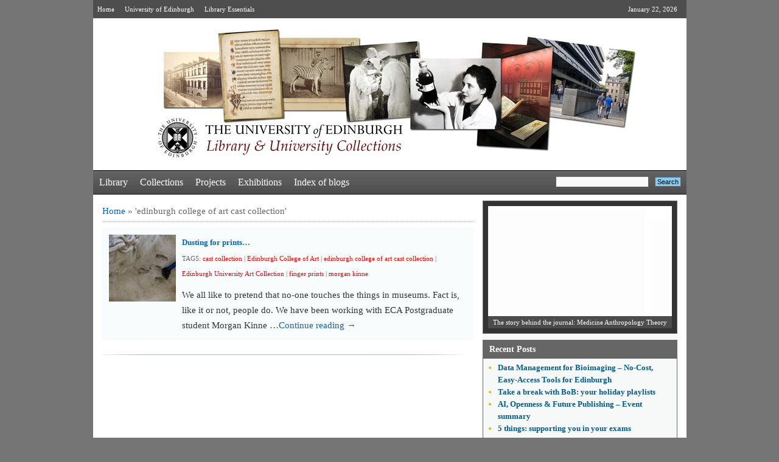

--- FILE ---
content_type: text/html; charset=UTF-8
request_url: https://libraryblogs.is.ed.ac.uk/blog/tag/edinburgh-college-of-art-cast-collection/
body_size: 15076
content:
<!DOCTYPE html PUBLIC "-//W3C//DTD XHTML 1.0 Strict//EN" "http://www.w3.org/TR/xhtml1/DTD/xhtml1-strict.dtd"> 
  <html xmlns="http://www.w3.org/1999/xhtml" lang="en-US">
  <head>
    <meta http-equiv="Content-Type" content="text/html; charset=UTF-8" />
    <title> edinburgh college of art cast collection | Library &amp; University Collections    </title>
    <link rel="profile" href="http://gmpg.org/xfn/11" />
    <link rel="stylesheet" type="text/css" media="all" href="https://libraryblogs.is.ed.ac.uk/wp-content/themes/utility/style.css" />
    <script>!function(d,s,id){var js,fjs=d.getElementsByTagName(s)[0],p=/^http:/.test(d.location)?'http':'https';if(!d.getElementById(id)){js=d.createElement(s);js.id=id;js.src=p+'://platform.twitter.com/widgets.js';fjs.parentNode.insertBefore(js,fjs);}}(document, 'script', 'twitter-wjs');</script>
    <link rel="pingback" href="https://libraryblogs.is.ed.ac.uk/xmlrpc.php" /> <meta name='robots' content='max-image-preview:large' />
<link rel='dns-prefetch' href='//v0.wordpress.com' />
<link rel='dns-prefetch' href='//c0.wp.com' />
<link rel="alternate" type="application/rss+xml" title="Library &amp; University Collections &raquo; Feed" href="https://libraryblogs.is.ed.ac.uk/feed/" />
<link rel="alternate" type="application/rss+xml" title="Library &amp; University Collections &raquo; Comments Feed" href="https://libraryblogs.is.ed.ac.uk/comments/feed/" />
<link rel="alternate" type="application/rss+xml" title="Library &amp; University Collections &raquo; edinburgh college of art cast collection Tag Feed" href="https://libraryblogs.is.ed.ac.uk/blog/tag/edinburgh-college-of-art-cast-collection/feed/" />
<script type="text/javascript">
window._wpemojiSettings = {"baseUrl":"https:\/\/s.w.org\/images\/core\/emoji\/14.0.0\/72x72\/","ext":".png","svgUrl":"https:\/\/s.w.org\/images\/core\/emoji\/14.0.0\/svg\/","svgExt":".svg","source":{"concatemoji":"https:\/\/libraryblogs.is.ed.ac.uk\/wp-includes\/js\/wp-emoji-release.min.js?ver=6.2.7"}};
/*! This file is auto-generated */
!function(e,a,t){var n,r,o,i=a.createElement("canvas"),p=i.getContext&&i.getContext("2d");function s(e,t){p.clearRect(0,0,i.width,i.height),p.fillText(e,0,0);e=i.toDataURL();return p.clearRect(0,0,i.width,i.height),p.fillText(t,0,0),e===i.toDataURL()}function c(e){var t=a.createElement("script");t.src=e,t.defer=t.type="text/javascript",a.getElementsByTagName("head")[0].appendChild(t)}for(o=Array("flag","emoji"),t.supports={everything:!0,everythingExceptFlag:!0},r=0;r<o.length;r++)t.supports[o[r]]=function(e){if(p&&p.fillText)switch(p.textBaseline="top",p.font="600 32px Arial",e){case"flag":return s("\ud83c\udff3\ufe0f\u200d\u26a7\ufe0f","\ud83c\udff3\ufe0f\u200b\u26a7\ufe0f")?!1:!s("\ud83c\uddfa\ud83c\uddf3","\ud83c\uddfa\u200b\ud83c\uddf3")&&!s("\ud83c\udff4\udb40\udc67\udb40\udc62\udb40\udc65\udb40\udc6e\udb40\udc67\udb40\udc7f","\ud83c\udff4\u200b\udb40\udc67\u200b\udb40\udc62\u200b\udb40\udc65\u200b\udb40\udc6e\u200b\udb40\udc67\u200b\udb40\udc7f");case"emoji":return!s("\ud83e\udef1\ud83c\udffb\u200d\ud83e\udef2\ud83c\udfff","\ud83e\udef1\ud83c\udffb\u200b\ud83e\udef2\ud83c\udfff")}return!1}(o[r]),t.supports.everything=t.supports.everything&&t.supports[o[r]],"flag"!==o[r]&&(t.supports.everythingExceptFlag=t.supports.everythingExceptFlag&&t.supports[o[r]]);t.supports.everythingExceptFlag=t.supports.everythingExceptFlag&&!t.supports.flag,t.DOMReady=!1,t.readyCallback=function(){t.DOMReady=!0},t.supports.everything||(n=function(){t.readyCallback()},a.addEventListener?(a.addEventListener("DOMContentLoaded",n,!1),e.addEventListener("load",n,!1)):(e.attachEvent("onload",n),a.attachEvent("onreadystatechange",function(){"complete"===a.readyState&&t.readyCallback()})),(e=t.source||{}).concatemoji?c(e.concatemoji):e.wpemoji&&e.twemoji&&(c(e.twemoji),c(e.wpemoji)))}(window,document,window._wpemojiSettings);
</script>
<style type="text/css">
img.wp-smiley,
img.emoji {
	display: inline !important;
	border: none !important;
	box-shadow: none !important;
	height: 1em !important;
	width: 1em !important;
	margin: 0 0.07em !important;
	vertical-align: -0.1em !important;
	background: none !important;
	padding: 0 !important;
}
</style>
	<link rel='stylesheet' id='wp-block-library-css' href='https://c0.wp.com/c/6.2.7/wp-includes/css/dist/block-library/style.min.css' type='text/css' media='all' />
<style id='wp-block-library-inline-css' type='text/css'>
.has-text-align-justify{text-align:justify;}
</style>
<link rel='stylesheet' id='mediaelement-css' href='https://c0.wp.com/c/6.2.7/wp-includes/js/mediaelement/mediaelementplayer-legacy.min.css' type='text/css' media='all' />
<link rel='stylesheet' id='wp-mediaelement-css' href='https://c0.wp.com/c/6.2.7/wp-includes/js/mediaelement/wp-mediaelement.min.css' type='text/css' media='all' />
<link rel='stylesheet' id='classic-theme-styles-css' href='https://c0.wp.com/c/6.2.7/wp-includes/css/classic-themes.min.css' type='text/css' media='all' />
<style id='global-styles-inline-css' type='text/css'>
body{--wp--preset--color--black: #000000;--wp--preset--color--cyan-bluish-gray: #abb8c3;--wp--preset--color--white: #ffffff;--wp--preset--color--pale-pink: #f78da7;--wp--preset--color--vivid-red: #cf2e2e;--wp--preset--color--luminous-vivid-orange: #ff6900;--wp--preset--color--luminous-vivid-amber: #fcb900;--wp--preset--color--light-green-cyan: #7bdcb5;--wp--preset--color--vivid-green-cyan: #00d084;--wp--preset--color--pale-cyan-blue: #8ed1fc;--wp--preset--color--vivid-cyan-blue: #0693e3;--wp--preset--color--vivid-purple: #9b51e0;--wp--preset--gradient--vivid-cyan-blue-to-vivid-purple: linear-gradient(135deg,rgba(6,147,227,1) 0%,rgb(155,81,224) 100%);--wp--preset--gradient--light-green-cyan-to-vivid-green-cyan: linear-gradient(135deg,rgb(122,220,180) 0%,rgb(0,208,130) 100%);--wp--preset--gradient--luminous-vivid-amber-to-luminous-vivid-orange: linear-gradient(135deg,rgba(252,185,0,1) 0%,rgba(255,105,0,1) 100%);--wp--preset--gradient--luminous-vivid-orange-to-vivid-red: linear-gradient(135deg,rgba(255,105,0,1) 0%,rgb(207,46,46) 100%);--wp--preset--gradient--very-light-gray-to-cyan-bluish-gray: linear-gradient(135deg,rgb(238,238,238) 0%,rgb(169,184,195) 100%);--wp--preset--gradient--cool-to-warm-spectrum: linear-gradient(135deg,rgb(74,234,220) 0%,rgb(151,120,209) 20%,rgb(207,42,186) 40%,rgb(238,44,130) 60%,rgb(251,105,98) 80%,rgb(254,248,76) 100%);--wp--preset--gradient--blush-light-purple: linear-gradient(135deg,rgb(255,206,236) 0%,rgb(152,150,240) 100%);--wp--preset--gradient--blush-bordeaux: linear-gradient(135deg,rgb(254,205,165) 0%,rgb(254,45,45) 50%,rgb(107,0,62) 100%);--wp--preset--gradient--luminous-dusk: linear-gradient(135deg,rgb(255,203,112) 0%,rgb(199,81,192) 50%,rgb(65,88,208) 100%);--wp--preset--gradient--pale-ocean: linear-gradient(135deg,rgb(255,245,203) 0%,rgb(182,227,212) 50%,rgb(51,167,181) 100%);--wp--preset--gradient--electric-grass: linear-gradient(135deg,rgb(202,248,128) 0%,rgb(113,206,126) 100%);--wp--preset--gradient--midnight: linear-gradient(135deg,rgb(2,3,129) 0%,rgb(40,116,252) 100%);--wp--preset--duotone--dark-grayscale: url('#wp-duotone-dark-grayscale');--wp--preset--duotone--grayscale: url('#wp-duotone-grayscale');--wp--preset--duotone--purple-yellow: url('#wp-duotone-purple-yellow');--wp--preset--duotone--blue-red: url('#wp-duotone-blue-red');--wp--preset--duotone--midnight: url('#wp-duotone-midnight');--wp--preset--duotone--magenta-yellow: url('#wp-duotone-magenta-yellow');--wp--preset--duotone--purple-green: url('#wp-duotone-purple-green');--wp--preset--duotone--blue-orange: url('#wp-duotone-blue-orange');--wp--preset--font-size--small: 13px;--wp--preset--font-size--medium: 20px;--wp--preset--font-size--large: 36px;--wp--preset--font-size--x-large: 42px;--wp--preset--spacing--20: 0.44rem;--wp--preset--spacing--30: 0.67rem;--wp--preset--spacing--40: 1rem;--wp--preset--spacing--50: 1.5rem;--wp--preset--spacing--60: 2.25rem;--wp--preset--spacing--70: 3.38rem;--wp--preset--spacing--80: 5.06rem;--wp--preset--shadow--natural: 6px 6px 9px rgba(0, 0, 0, 0.2);--wp--preset--shadow--deep: 12px 12px 50px rgba(0, 0, 0, 0.4);--wp--preset--shadow--sharp: 6px 6px 0px rgba(0, 0, 0, 0.2);--wp--preset--shadow--outlined: 6px 6px 0px -3px rgba(255, 255, 255, 1), 6px 6px rgba(0, 0, 0, 1);--wp--preset--shadow--crisp: 6px 6px 0px rgba(0, 0, 0, 1);}:where(.is-layout-flex){gap: 0.5em;}body .is-layout-flow > .alignleft{float: left;margin-inline-start: 0;margin-inline-end: 2em;}body .is-layout-flow > .alignright{float: right;margin-inline-start: 2em;margin-inline-end: 0;}body .is-layout-flow > .aligncenter{margin-left: auto !important;margin-right: auto !important;}body .is-layout-constrained > .alignleft{float: left;margin-inline-start: 0;margin-inline-end: 2em;}body .is-layout-constrained > .alignright{float: right;margin-inline-start: 2em;margin-inline-end: 0;}body .is-layout-constrained > .aligncenter{margin-left: auto !important;margin-right: auto !important;}body .is-layout-constrained > :where(:not(.alignleft):not(.alignright):not(.alignfull)){max-width: var(--wp--style--global--content-size);margin-left: auto !important;margin-right: auto !important;}body .is-layout-constrained > .alignwide{max-width: var(--wp--style--global--wide-size);}body .is-layout-flex{display: flex;}body .is-layout-flex{flex-wrap: wrap;align-items: center;}body .is-layout-flex > *{margin: 0;}:where(.wp-block-columns.is-layout-flex){gap: 2em;}.has-black-color{color: var(--wp--preset--color--black) !important;}.has-cyan-bluish-gray-color{color: var(--wp--preset--color--cyan-bluish-gray) !important;}.has-white-color{color: var(--wp--preset--color--white) !important;}.has-pale-pink-color{color: var(--wp--preset--color--pale-pink) !important;}.has-vivid-red-color{color: var(--wp--preset--color--vivid-red) !important;}.has-luminous-vivid-orange-color{color: var(--wp--preset--color--luminous-vivid-orange) !important;}.has-luminous-vivid-amber-color{color: var(--wp--preset--color--luminous-vivid-amber) !important;}.has-light-green-cyan-color{color: var(--wp--preset--color--light-green-cyan) !important;}.has-vivid-green-cyan-color{color: var(--wp--preset--color--vivid-green-cyan) !important;}.has-pale-cyan-blue-color{color: var(--wp--preset--color--pale-cyan-blue) !important;}.has-vivid-cyan-blue-color{color: var(--wp--preset--color--vivid-cyan-blue) !important;}.has-vivid-purple-color{color: var(--wp--preset--color--vivid-purple) !important;}.has-black-background-color{background-color: var(--wp--preset--color--black) !important;}.has-cyan-bluish-gray-background-color{background-color: var(--wp--preset--color--cyan-bluish-gray) !important;}.has-white-background-color{background-color: var(--wp--preset--color--white) !important;}.has-pale-pink-background-color{background-color: var(--wp--preset--color--pale-pink) !important;}.has-vivid-red-background-color{background-color: var(--wp--preset--color--vivid-red) !important;}.has-luminous-vivid-orange-background-color{background-color: var(--wp--preset--color--luminous-vivid-orange) !important;}.has-luminous-vivid-amber-background-color{background-color: var(--wp--preset--color--luminous-vivid-amber) !important;}.has-light-green-cyan-background-color{background-color: var(--wp--preset--color--light-green-cyan) !important;}.has-vivid-green-cyan-background-color{background-color: var(--wp--preset--color--vivid-green-cyan) !important;}.has-pale-cyan-blue-background-color{background-color: var(--wp--preset--color--pale-cyan-blue) !important;}.has-vivid-cyan-blue-background-color{background-color: var(--wp--preset--color--vivid-cyan-blue) !important;}.has-vivid-purple-background-color{background-color: var(--wp--preset--color--vivid-purple) !important;}.has-black-border-color{border-color: var(--wp--preset--color--black) !important;}.has-cyan-bluish-gray-border-color{border-color: var(--wp--preset--color--cyan-bluish-gray) !important;}.has-white-border-color{border-color: var(--wp--preset--color--white) !important;}.has-pale-pink-border-color{border-color: var(--wp--preset--color--pale-pink) !important;}.has-vivid-red-border-color{border-color: var(--wp--preset--color--vivid-red) !important;}.has-luminous-vivid-orange-border-color{border-color: var(--wp--preset--color--luminous-vivid-orange) !important;}.has-luminous-vivid-amber-border-color{border-color: var(--wp--preset--color--luminous-vivid-amber) !important;}.has-light-green-cyan-border-color{border-color: var(--wp--preset--color--light-green-cyan) !important;}.has-vivid-green-cyan-border-color{border-color: var(--wp--preset--color--vivid-green-cyan) !important;}.has-pale-cyan-blue-border-color{border-color: var(--wp--preset--color--pale-cyan-blue) !important;}.has-vivid-cyan-blue-border-color{border-color: var(--wp--preset--color--vivid-cyan-blue) !important;}.has-vivid-purple-border-color{border-color: var(--wp--preset--color--vivid-purple) !important;}.has-vivid-cyan-blue-to-vivid-purple-gradient-background{background: var(--wp--preset--gradient--vivid-cyan-blue-to-vivid-purple) !important;}.has-light-green-cyan-to-vivid-green-cyan-gradient-background{background: var(--wp--preset--gradient--light-green-cyan-to-vivid-green-cyan) !important;}.has-luminous-vivid-amber-to-luminous-vivid-orange-gradient-background{background: var(--wp--preset--gradient--luminous-vivid-amber-to-luminous-vivid-orange) !important;}.has-luminous-vivid-orange-to-vivid-red-gradient-background{background: var(--wp--preset--gradient--luminous-vivid-orange-to-vivid-red) !important;}.has-very-light-gray-to-cyan-bluish-gray-gradient-background{background: var(--wp--preset--gradient--very-light-gray-to-cyan-bluish-gray) !important;}.has-cool-to-warm-spectrum-gradient-background{background: var(--wp--preset--gradient--cool-to-warm-spectrum) !important;}.has-blush-light-purple-gradient-background{background: var(--wp--preset--gradient--blush-light-purple) !important;}.has-blush-bordeaux-gradient-background{background: var(--wp--preset--gradient--blush-bordeaux) !important;}.has-luminous-dusk-gradient-background{background: var(--wp--preset--gradient--luminous-dusk) !important;}.has-pale-ocean-gradient-background{background: var(--wp--preset--gradient--pale-ocean) !important;}.has-electric-grass-gradient-background{background: var(--wp--preset--gradient--electric-grass) !important;}.has-midnight-gradient-background{background: var(--wp--preset--gradient--midnight) !important;}.has-small-font-size{font-size: var(--wp--preset--font-size--small) !important;}.has-medium-font-size{font-size: var(--wp--preset--font-size--medium) !important;}.has-large-font-size{font-size: var(--wp--preset--font-size--large) !important;}.has-x-large-font-size{font-size: var(--wp--preset--font-size--x-large) !important;}
.wp-block-navigation a:where(:not(.wp-element-button)){color: inherit;}
:where(.wp-block-columns.is-layout-flex){gap: 2em;}
.wp-block-pullquote{font-size: 1.5em;line-height: 1.6;}
</style>
<link rel='stylesheet' id='jetpack_css-css' href='https://c0.wp.com/p/jetpack/12.0.2/css/jetpack.css' type='text/css' media='all' />
<link rel='stylesheet' id='utility_commonstylesheet-css' href='https://libraryblogs.is.ed.ac.uk/wp-content/themes/utility/design/beta/css/utility_common.css?ver=6.2.7' type='text/css' media='all' />
     <script type="text/javascript">
       var UT_IMAGES_PATH = "https://libraryblogs.is.ed.ac.uk/wp-content/themes/utility/design/beta/images/";
     </script> <script type='text/javascript' src='https://c0.wp.com/c/6.2.7/wp-includes/js/jquery/jquery.min.js' id='jquery-core-js'></script>
<script type='text/javascript' src='https://c0.wp.com/c/6.2.7/wp-includes/js/jquery/jquery-migrate.min.js' id='jquery-migrate-js'></script>
<script type='text/javascript' src='https://libraryblogs.is.ed.ac.uk/wp-content/themes/utility/design/beta/js/utility_fadeslideshow.js?ver=6.2.7' id='fadeslideshow-js'></script>
<link rel="https://api.w.org/" href="https://libraryblogs.is.ed.ac.uk/wp-json/" /><link rel="alternate" type="application/json" href="https://libraryblogs.is.ed.ac.uk/wp-json/wp/v2/tags/565" /><link rel="EditURI" type="application/rsd+xml" title="RSD" href="https://libraryblogs.is.ed.ac.uk/xmlrpc.php?rsd" />
<link rel="wlwmanifest" type="application/wlwmanifest+xml" href="https://libraryblogs.is.ed.ac.uk/wp-includes/wlwmanifest.xml" />
<meta name="generator" content="WordPress 6.2.7" />
	<style>img#wpstats{display:none}</style>
		
<!-- Jetpack Open Graph Tags -->
<meta property="og:type" content="website" />
<meta property="og:title" content="edinburgh college of art cast collection &#8211; Library &amp; University Collections" />
<meta property="og:url" content="https://libraryblogs.is.ed.ac.uk/blog/tag/edinburgh-college-of-art-cast-collection/" />
<meta property="og:site_name" content="Library &amp; University Collections" />
<meta property="og:image" content="https://s0.wp.com/i/blank.jpg" />
<meta property="og:image:alt" content="" />
<meta property="og:locale" content="en_US" />

<!-- End Jetpack Open Graph Tags -->
<style type="text/css" id="wp-custom-css">.page-id-10461 {
    font-family: arial, helvetica, sans-serif;
}
.page-id-10461 .right_Main{
	display: none;
}
.page-id-10461 a:link {
	text-decoration: underline !important;
}</style>  </head>
  <body class="archive tag tag-edinburgh-college-of-art-cast-collection tag-565"> <!--Body tag will close in footer.php-->
    <div class="container">
      <div class="header">
        <div class="head_link">
          <p class="fleft"><span><a href="https://libraryblogs.is.ed.ac.uk/">Home</a> <a href="https://www.ed.ac.uk/">University of Edinburgh</a> <a href="https://www.ed.ac.uk/schools-departments/information-services/library-museum-gallery">Library Essentials</a></span></p>
          <p class="fright m15">January 22, 2026</p>
        </div>
        <div class="logo_cont">            <div class="logo tacenter">
            <a href="https://libraryblogs.is.ed.ac.uk/">
           <!--  <img src="" width="" height="" alt="Logo" /> -->
           <img src="https://libraryblogs.is.ed.ac.uk/wp-content/uploads/2013/06/banner6.jpg" />
            </a>
           </div>         <!-- <div id="site-description">
                      </div>-->
        </div>
        <div class="nav"> <ul id="menu-main" class="menu"><li id="menu-item-146" class="menu-item menu-item-type-taxonomy menu-item-object-category menu-item-146"><a href="https://libraryblogs.is.ed.ac.uk/blog/category/library/">Library</a></li>
<li id="menu-item-144" class="menu-item menu-item-type-taxonomy menu-item-object-category menu-item-144"><a href="https://libraryblogs.is.ed.ac.uk/blog/category/collections/">Collections</a></li>
<li id="menu-item-147" class="menu-item menu-item-type-taxonomy menu-item-object-category menu-item-147"><a href="https://libraryblogs.is.ed.ac.uk/blog/category/projects/">Projects</a></li>
<li id="menu-item-145" class="menu-item menu-item-type-taxonomy menu-item-object-category menu-item-145"><a href="https://libraryblogs.is.ed.ac.uk/blog/category/exhibitions/">Exhibitions</a></li>
<li id="menu-item-155" class="menu-item menu-item-type-post_type menu-item-object-page menu-item-155"><a href="https://libraryblogs.is.ed.ac.uk/index/">Index of blogs</a></li>
</ul><form method="get" id="searchform" action="https://libraryblogs.is.ed.ac.uk/" >
  <p class="fleft search">
    <label>
      <input type="text" value="" name="s" />
    </label>
    <label>
      <b>
       <input type="submit"  value="Search" class="search1" />
     </b>
    </label>
  </p>
</form>		    </div>       </div>

  <div id="twoColContainer">
    <div class="left_Main">
      <div class="k_main">
        <div class="breadcrumb"><div id="crumbs"><a href="https://libraryblogs.is.ed.ac.uk/">Home</a> &raquo; <span class="current">&#39;edinburgh college of art cast collection&#39;</span></div></div>
        <div class="description padding_zero">      <div  class="content">
       <p class="ta1">
                 <a href="https://libraryblogs.is.ed.ac.uk/blog/2014/02/17/dusting-for-prints/"> <img width="110" height="110" src="https://libraryblogs.is.ed.ac.uk/wp-content/uploads/2014/02/tumblr_inline_n0zr1kSdiF1rb-110x110.jpg" class="attachment-110x110 size-110x110 wp-post-image" alt="" decoding="async" />        </a>        </p>
       <p class="ta2">
         <b>
           <a href="https://libraryblogs.is.ed.ac.uk/blog/2014/02/17/dusting-for-prints/">Dusting for prints&#8230;</a>
         </b>            <em class="tags">TAGS: <a href="https://libraryblogs.is.ed.ac.uk/blog/tag/cast-collection/" rel="tag">cast collection</a> | <a href="https://libraryblogs.is.ed.ac.uk/blog/tag/edinburgh-college-of-art/" rel="tag">Edinburgh College of Art</a> | <a href="https://libraryblogs.is.ed.ac.uk/blog/tag/edinburgh-college-of-art-cast-collection/" rel="tag">edinburgh college of art cast collection</a> | <a href="https://libraryblogs.is.ed.ac.uk/blog/tag/edinburgh-university-art-collection/" rel="tag">Edinburgh University Art Collection</a> | <a href="https://libraryblogs.is.ed.ac.uk/blog/tag/finger-prints/" rel="tag">finger prints</a> | <a href="https://libraryblogs.is.ed.ac.uk/blog/tag/morgan-kinne/" rel="tag">morgan kinne</a>           </em> We all like to pretend that no-one touches the things in museums. Fact is, like it or not, people do. We have been working with ECA Postgraduate student Morgan Kinne &hellip;<a href="https://libraryblogs.is.ed.ac.uk/blog/2014/02/17/dusting-for-prints/">Continue reading &rarr;</a>
       </p>
     </div>         </div>
      </div>
    </div> <div class="right_Main">     <script type="text/javascript" >
      var mygallery=new fadeSlideShow({
        wrapperid: "fadeshow1", //ID of blank DIV on page to house Slideshow
        dimensions: [302, 201], //width/height of gallery in pixels. Should reflect dimensions of largest image
        imagearray: [               ["https://libraryblogs.is.ed.ac.uk/wp-content/themes/utility/design/beta/images/default_images/crosual_default-image.png", "https://libraryblogs.is.ed.ac.uk/openscholarship/2023/11/27/the-story-behind-the-journal-medicine-anthropology-theory/", "", "The story behind the journal: Medicine Anthropology Theory"],               ["https://libraryblogs.is.ed.ac.uk/wp-content/themes/utility/design/beta/images/default_images/crosual_default-image.png", "https://libraryblogs.is.ed.ac.uk/openscholarship/2020/07/27/introduction-to-leadership/", "", "Introduction to Leadership"],               ["https://libraryblogs.is.ed.ac.uk/wp-content/themes/utility/design/beta/images/default_images/crosual_default-image.png", "https://libraryblogs.is.ed.ac.uk/annexe/2020/03/05/2020-world-book-day/", "", "2020 World Book Day"],               ["https://libraryblogs.is.ed.ac.uk/wp-content/themes/utility/design/beta/images/default_images/crosual_default-image.png", "https://libraryblogs.is.ed.ac.uk/annexe/2019/12/17/the-christmas-book-flood/", "", "The Christmas Book Flood"],               ["https://libraryblogs.is.ed.ac.uk/wp-content/themes/utility/design/beta/images/default_images/crosual_default-image.png", "https://libraryblogs.is.ed.ac.uk/annexe/2019/10/31/halloween-highland-superstitions/", "", "Halloween Highland Superstitions"],               ["https://libraryblogs.is.ed.ac.uk/wp-content/uploads/2016/03/eggs-300x225.jpg", "https://libraryblogs.is.ed.ac.uk/universitycollectionsvolunteers/2016/03/23/choco-love/", "", "Choco-love"],               ["https://libraryblogs.is.ed.ac.uk/wp-content/uploads/2016/03/20160224_112702-1.jpg", "https://libraryblogs.is.ed.ac.uk/blog/2016/03/01/ifla-rare-books-section-conference/", "", "IFLA Rare Books Section Conference"],               ["https://libraryblogs.is.ed.ac.uk/wp-content/uploads/2016/02/word-image-1.jpg", "https://libraryblogs.is.ed.ac.uk/conservation/2016/02/19/medieval-manuscripts-from-the-dirt-ages/", "", "Medieval Manuscripts from the Dirt Ages"]//--no trailing comma after very last image element!
                      ],
        displaymode: {type:'auto', pause:3000, cycles:0, wraparound:true},
        persist: false, //remember last viewed slide and recall within same session?
        fadeduration: 500, //transition duration (milliseconds)
        descreveal: "peekaboo",
      });
    </script>   <div class="mt0 prnt_cont">
    <div class="star_pic">
      <div id="fadeshow1"></div>
    </div>
  </div>
		<div id="recent-posts-2"  class="prnt_cont widget_recent_entries">
		<h1>Recent Posts</h1><div class="subcontainer">
		<ul>
											<li>
					<a href="https://libraryblogs.is.ed.ac.uk/datablog/2026/01/13/data-management-for-bioimaging-no-cost-easy-access-tools-for-edinburgh/">Data Management for Bioimaging &#8211; No-Cost, Easy-Access Tools for Edinburgh</a>
									</li>
											<li>
					<a href="https://libraryblogs.is.ed.ac.uk/asl/2025/12/16/take-a-break-with-bob-your-holiday-watchlists/">Take a break with BoB: your holiday playlists</a>
									</li>
											<li>
					<a href="https://libraryblogs.is.ed.ac.uk/datablog/2025/12/05/ai-openness-future-publishing-event-summary/">AI, Openness &amp; Future Publishing &#8211; Event summary</a>
									</li>
											<li>
					<a href="https://libraryblogs.is.ed.ac.uk/asl/2025/11/27/5-things-supporting-you-in-your-exams/">5 things: supporting you in your exams</a>
									</li>
											<li>
					<a href="https://libraryblogs.is.ed.ac.uk/newcollegelibrarian/2025/11/26/shorthand-in-the-new-college-special-collections/">Shorthand in the New College Special Collections</a>
									</li>
					</ul>

		</div></div><div id="twitter_timeline-2"  class="prnt_cont widget_twitter_timeline"><h1>Follow @EdUniLibraries on Twitter</h1><div class="subcontainer"><a class="twitter-timeline" data-width="300" data-theme="light" data-border-color="#e8e8e8" data-tweet-limit="3" data-lang="EN" data-partner="jetpack" href="https://twitter.com/@EdUniLibraries" href="https://twitter.com/@EdUniLibraries">My Tweets</a></div></div>    <div class="prnt_cont">
      <h1> 					<a href="https://libraryblogs.is.ed.ac.uk/blog/category/library/">Library</a>			</h1>
      <div class="subcontainer">
        <ul>             <li>
              <em>
                <a href="https://libraryblogs.is.ed.ac.uk/hcalibrarian/2025/01/30/new-to-the-library-bibliography-of-the-history-and-archaeology-of-eastern-europe-in-the-middle-ages/">
                  New to the Library: Bibliography of the History and Archaeology of Eastern Europe in the Middle Ages                </a>
              </em>
            </li>             <li>
              <em>
                <a href="https://libraryblogs.is.ed.ac.uk/hcalibrarian/2024/11/06/new-e-resources-trials-for-november/">
                  New E-resources Trials for November                </a>
              </em>
            </li>             <li>
              <em>
                <a href="https://libraryblogs.is.ed.ac.uk/hcalibrarian/2024/10/07/new-e-resources-trials-2/">
                  New E-resources Trials                </a>
              </em>
            </li>         </ul>
      </div>
    </div>      <div class="prnt_cont">
      <h1> 					<a href="https://libraryblogs.is.ed.ac.uk/blog/category/collections/">Collections</a>			</h1>
       <div class="subcontainer">            <span class="  thumb_a">
                      <a href="https://libraryblogs.is.ed.ac.uk/edinburghuniversityarchives/2025/07/10/hill-and-adamson-collection-an-insight-into-edinburghs-past/"><img width="110" height="110" src="https://libraryblogs.is.ed.ac.uk/wp-content/themes/utility/design/beta/images/default_images/default.png" alt="Default utility Image" /></a>           </span>
           <span class="thumb_detail">
             <b class="bold_txt">
               <a href="https://libraryblogs.is.ed.ac.uk/edinburghuniversityarchives/2025/07/10/hill-and-adamson-collection-an-insight-into-edinburghs-past/">
                 Hill and Adamson Collection: an insight into Edinburgh’s past               </a>
             </b> <em> My name is Phoebe Kirkland, I am an MSc East Asian Studies student, and for...</em>
           </span>
          <div class="cls"></div>            <span class="  thumb_a">
                      <a href="https://libraryblogs.is.ed.ac.uk/edinburghuniversityarchives/2025/06/06/cataloguing-the-private-papers-of-archibald-hunter-campbell-a-journey-through-correspondence/"><img width="110" height="110" src="https://libraryblogs.is.ed.ac.uk/wp-content/themes/utility/design/beta/images/default_images/default.png" alt="Default utility Image" /></a>           </span>
           <span class="thumb_detail">
             <b class="bold_txt">
               <a href="https://libraryblogs.is.ed.ac.uk/edinburghuniversityarchives/2025/06/06/cataloguing-the-private-papers-of-archibald-hunter-campbell-a-journey-through-correspondence/">
                 Cataloguing the private papers of Archibald Hunter Campbell: A Journey Through Correspondence               </a>
             </b> <em> My name is Pauline Vincent, I am a student in my last year of a...</em>
           </span>
          <div class="cls"></div>        </div>
     </div>     <div class="prnt_cont">
      <h1> 					<a href="https://libraryblogs.is.ed.ac.uk/blog/category/exhibitions/">Exhibitions</a>			</h1>
      <div class="subcontainer">           <span class="thumb">
                       <a href="https://libraryblogs.is.ed.ac.uk/conservation/2024/06/03/sustainable-exhibition-making-recyclable-book-cradles-2/"><img width="110" height="110" src="https://libraryblogs.is.ed.ac.uk/wp-content/uploads/2024/06/PXL_20231013_150430080-2-1000x753-1-110x110.jpg" class="attachment-110x110 size-110x110" alt="" decoding="async" loading="lazy" /></a>           </span>
                    <span class="thumb">
                     <a href="https://libraryblogs.is.ed.ac.uk/conservation/2024/01/26/the-art-of-asking/"><img width="110" height="110" src="https://libraryblogs.is.ed.ac.uk/wp-content/themes/utility/design/beta/images/default_images/default.png" alt="Default utility Image" /></a>          </span>
                    <span class="thumb">
                     <a href="https://libraryblogs.is.ed.ac.uk/conservation/2021/08/09/assessing-books-for-exhibition/"><img width="110" height="110" src="https://libraryblogs.is.ed.ac.uk/wp-content/themes/utility/design/beta/images/default_images/default.png" alt="Default utility Image" /></a>          </span>
                    <span class="thumb">
                     <a href="https://libraryblogs.is.ed.ac.uk/patrickgeddes/2019/09/28/planning-for-humanity-patrick-geddes-in-india-1914-1924/"><img width="110" height="110" src="https://libraryblogs.is.ed.ac.uk/wp-content/themes/utility/design/beta/images/default_images/default.png" alt="Default utility Image" /></a>          </span>
                </div>
    </div>      <div class="prnt_cont">
      <h1> 					<a href="https://libraryblogs.is.ed.ac.uk/blog/category/projects/">Projects</a>			</h1>
       <div class="subcontainer">            <span class="fright  thumb_a">
                      <a href="https://libraryblogs.is.ed.ac.uk/edinburghuniversityarchives/2025/06/06/cataloguing-the-private-papers-of-archibald-hunter-campbell-a-journey-through-correspondence/"><img width="110" height="110" src="https://libraryblogs.is.ed.ac.uk/wp-content/themes/utility/design/beta/images/default_images/default.png" alt="Default utility Image" /></a>           </span>
           <span class="thumb_detail">
             <b class="bold_txt">
               <a href="https://libraryblogs.is.ed.ac.uk/edinburghuniversityarchives/2025/06/06/cataloguing-the-private-papers-of-archibald-hunter-campbell-a-journey-through-correspondence/">
                 Cataloguing the private papers of Archibald Hunter Campbell: A Journey Through Correspondence               </a>
             </b> <em> My name is Pauline Vincent, I am a student in my last year of a...</em>
           </span>
          <div class="cls"></div>            <span class="fright  thumb_a">
                      <a href="https://libraryblogs.is.ed.ac.uk/edinburghuniversityarchives/2025/05/23/archival-provenance-research-project-lishans-experience/"><img width="110" height="110" src="https://libraryblogs.is.ed.ac.uk/wp-content/themes/utility/design/beta/images/default_images/default.png" alt="Default utility Image" /></a>           </span>
           <span class="thumb_detail">
             <b class="bold_txt">
               <a href="https://libraryblogs.is.ed.ac.uk/edinburghuniversityarchives/2025/05/23/archival-provenance-research-project-lishans-experience/">
                 Archival Provenance Research Project: Lishan&#8217;s Experience               </a>
             </b> <em> Presentation My name is Lishan Zou, I am a fourth year History and Politics student....</em>
           </span>
          <div class="cls"></div>        </div>
     </div> <div id="archives-2"  class="prnt_cont widget_archive"><h1>Archives</h1><div class="subcontainer">		<label class="screen-reader-text" for="archives-dropdown-2">Archives</label>
		<select id="archives-dropdown-2" name="archive-dropdown">
			
			<option value="">Select Month</option>
				<option value='https://libraryblogs.is.ed.ac.uk/blog/2026/01/'> January 2026 </option>
	<option value='https://libraryblogs.is.ed.ac.uk/blog/2025/12/'> December 2025 </option>
	<option value='https://libraryblogs.is.ed.ac.uk/blog/2025/11/'> November 2025 </option>
	<option value='https://libraryblogs.is.ed.ac.uk/blog/2025/10/'> October 2025 </option>
	<option value='https://libraryblogs.is.ed.ac.uk/blog/2025/09/'> September 2025 </option>
	<option value='https://libraryblogs.is.ed.ac.uk/blog/2025/08/'> August 2025 </option>
	<option value='https://libraryblogs.is.ed.ac.uk/blog/2025/07/'> July 2025 </option>
	<option value='https://libraryblogs.is.ed.ac.uk/blog/2025/06/'> June 2025 </option>
	<option value='https://libraryblogs.is.ed.ac.uk/blog/2025/05/'> May 2025 </option>
	<option value='https://libraryblogs.is.ed.ac.uk/blog/2025/04/'> April 2025 </option>
	<option value='https://libraryblogs.is.ed.ac.uk/blog/2025/03/'> March 2025 </option>
	<option value='https://libraryblogs.is.ed.ac.uk/blog/2025/02/'> February 2025 </option>
	<option value='https://libraryblogs.is.ed.ac.uk/blog/2025/01/'> January 2025 </option>
	<option value='https://libraryblogs.is.ed.ac.uk/blog/2024/12/'> December 2024 </option>
	<option value='https://libraryblogs.is.ed.ac.uk/blog/2024/11/'> November 2024 </option>
	<option value='https://libraryblogs.is.ed.ac.uk/blog/2024/10/'> October 2024 </option>
	<option value='https://libraryblogs.is.ed.ac.uk/blog/2024/09/'> September 2024 </option>
	<option value='https://libraryblogs.is.ed.ac.uk/blog/2024/08/'> August 2024 </option>
	<option value='https://libraryblogs.is.ed.ac.uk/blog/2024/07/'> July 2024 </option>
	<option value='https://libraryblogs.is.ed.ac.uk/blog/2024/06/'> June 2024 </option>
	<option value='https://libraryblogs.is.ed.ac.uk/blog/2024/05/'> May 2024 </option>
	<option value='https://libraryblogs.is.ed.ac.uk/blog/2024/04/'> April 2024 </option>
	<option value='https://libraryblogs.is.ed.ac.uk/blog/2024/03/'> March 2024 </option>
	<option value='https://libraryblogs.is.ed.ac.uk/blog/2024/02/'> February 2024 </option>
	<option value='https://libraryblogs.is.ed.ac.uk/blog/2024/01/'> January 2024 </option>
	<option value='https://libraryblogs.is.ed.ac.uk/blog/2023/12/'> December 2023 </option>
	<option value='https://libraryblogs.is.ed.ac.uk/blog/2023/11/'> November 2023 </option>
	<option value='https://libraryblogs.is.ed.ac.uk/blog/2023/10/'> October 2023 </option>
	<option value='https://libraryblogs.is.ed.ac.uk/blog/2023/09/'> September 2023 </option>
	<option value='https://libraryblogs.is.ed.ac.uk/blog/2023/08/'> August 2023 </option>
	<option value='https://libraryblogs.is.ed.ac.uk/blog/2023/07/'> July 2023 </option>
	<option value='https://libraryblogs.is.ed.ac.uk/blog/2023/06/'> June 2023 </option>
	<option value='https://libraryblogs.is.ed.ac.uk/blog/2023/05/'> May 2023 </option>
	<option value='https://libraryblogs.is.ed.ac.uk/blog/2023/04/'> April 2023 </option>
	<option value='https://libraryblogs.is.ed.ac.uk/blog/2023/03/'> March 2023 </option>
	<option value='https://libraryblogs.is.ed.ac.uk/blog/2023/02/'> February 2023 </option>
	<option value='https://libraryblogs.is.ed.ac.uk/blog/2023/01/'> January 2023 </option>
	<option value='https://libraryblogs.is.ed.ac.uk/blog/2022/12/'> December 2022 </option>
	<option value='https://libraryblogs.is.ed.ac.uk/blog/2022/11/'> November 2022 </option>
	<option value='https://libraryblogs.is.ed.ac.uk/blog/2022/10/'> October 2022 </option>
	<option value='https://libraryblogs.is.ed.ac.uk/blog/2022/09/'> September 2022 </option>
	<option value='https://libraryblogs.is.ed.ac.uk/blog/2022/08/'> August 2022 </option>
	<option value='https://libraryblogs.is.ed.ac.uk/blog/2022/07/'> July 2022 </option>
	<option value='https://libraryblogs.is.ed.ac.uk/blog/2022/06/'> June 2022 </option>
	<option value='https://libraryblogs.is.ed.ac.uk/blog/2022/05/'> May 2022 </option>
	<option value='https://libraryblogs.is.ed.ac.uk/blog/2022/04/'> April 2022 </option>
	<option value='https://libraryblogs.is.ed.ac.uk/blog/2022/03/'> March 2022 </option>
	<option value='https://libraryblogs.is.ed.ac.uk/blog/2022/02/'> February 2022 </option>
	<option value='https://libraryblogs.is.ed.ac.uk/blog/2022/01/'> January 2022 </option>
	<option value='https://libraryblogs.is.ed.ac.uk/blog/2021/12/'> December 2021 </option>
	<option value='https://libraryblogs.is.ed.ac.uk/blog/2021/11/'> November 2021 </option>
	<option value='https://libraryblogs.is.ed.ac.uk/blog/2021/10/'> October 2021 </option>
	<option value='https://libraryblogs.is.ed.ac.uk/blog/2021/09/'> September 2021 </option>
	<option value='https://libraryblogs.is.ed.ac.uk/blog/2021/08/'> August 2021 </option>
	<option value='https://libraryblogs.is.ed.ac.uk/blog/2021/07/'> July 2021 </option>
	<option value='https://libraryblogs.is.ed.ac.uk/blog/2021/06/'> June 2021 </option>
	<option value='https://libraryblogs.is.ed.ac.uk/blog/2021/05/'> May 2021 </option>
	<option value='https://libraryblogs.is.ed.ac.uk/blog/2021/04/'> April 2021 </option>
	<option value='https://libraryblogs.is.ed.ac.uk/blog/2021/03/'> March 2021 </option>
	<option value='https://libraryblogs.is.ed.ac.uk/blog/2021/02/'> February 2021 </option>
	<option value='https://libraryblogs.is.ed.ac.uk/blog/2021/01/'> January 2021 </option>
	<option value='https://libraryblogs.is.ed.ac.uk/blog/2020/12/'> December 2020 </option>
	<option value='https://libraryblogs.is.ed.ac.uk/blog/2020/11/'> November 2020 </option>
	<option value='https://libraryblogs.is.ed.ac.uk/blog/2020/10/'> October 2020 </option>
	<option value='https://libraryblogs.is.ed.ac.uk/blog/2020/09/'> September 2020 </option>
	<option value='https://libraryblogs.is.ed.ac.uk/blog/2020/08/'> August 2020 </option>
	<option value='https://libraryblogs.is.ed.ac.uk/blog/2020/07/'> July 2020 </option>
	<option value='https://libraryblogs.is.ed.ac.uk/blog/2020/06/'> June 2020 </option>
	<option value='https://libraryblogs.is.ed.ac.uk/blog/2020/05/'> May 2020 </option>
	<option value='https://libraryblogs.is.ed.ac.uk/blog/2020/04/'> April 2020 </option>
	<option value='https://libraryblogs.is.ed.ac.uk/blog/2020/03/'> March 2020 </option>
	<option value='https://libraryblogs.is.ed.ac.uk/blog/2020/02/'> February 2020 </option>
	<option value='https://libraryblogs.is.ed.ac.uk/blog/2020/01/'> January 2020 </option>
	<option value='https://libraryblogs.is.ed.ac.uk/blog/2019/12/'> December 2019 </option>
	<option value='https://libraryblogs.is.ed.ac.uk/blog/2019/11/'> November 2019 </option>
	<option value='https://libraryblogs.is.ed.ac.uk/blog/2019/10/'> October 2019 </option>
	<option value='https://libraryblogs.is.ed.ac.uk/blog/2019/09/'> September 2019 </option>
	<option value='https://libraryblogs.is.ed.ac.uk/blog/2019/08/'> August 2019 </option>
	<option value='https://libraryblogs.is.ed.ac.uk/blog/2019/07/'> July 2019 </option>
	<option value='https://libraryblogs.is.ed.ac.uk/blog/2019/06/'> June 2019 </option>
	<option value='https://libraryblogs.is.ed.ac.uk/blog/2019/05/'> May 2019 </option>
	<option value='https://libraryblogs.is.ed.ac.uk/blog/2019/04/'> April 2019 </option>
	<option value='https://libraryblogs.is.ed.ac.uk/blog/2019/03/'> March 2019 </option>
	<option value='https://libraryblogs.is.ed.ac.uk/blog/2019/02/'> February 2019 </option>
	<option value='https://libraryblogs.is.ed.ac.uk/blog/2019/01/'> January 2019 </option>
	<option value='https://libraryblogs.is.ed.ac.uk/blog/2018/12/'> December 2018 </option>
	<option value='https://libraryblogs.is.ed.ac.uk/blog/2018/11/'> November 2018 </option>
	<option value='https://libraryblogs.is.ed.ac.uk/blog/2018/10/'> October 2018 </option>
	<option value='https://libraryblogs.is.ed.ac.uk/blog/2018/09/'> September 2018 </option>
	<option value='https://libraryblogs.is.ed.ac.uk/blog/2018/08/'> August 2018 </option>
	<option value='https://libraryblogs.is.ed.ac.uk/blog/2018/07/'> July 2018 </option>
	<option value='https://libraryblogs.is.ed.ac.uk/blog/2018/06/'> June 2018 </option>
	<option value='https://libraryblogs.is.ed.ac.uk/blog/2018/05/'> May 2018 </option>
	<option value='https://libraryblogs.is.ed.ac.uk/blog/2018/04/'> April 2018 </option>
	<option value='https://libraryblogs.is.ed.ac.uk/blog/2018/03/'> March 2018 </option>
	<option value='https://libraryblogs.is.ed.ac.uk/blog/2018/02/'> February 2018 </option>
	<option value='https://libraryblogs.is.ed.ac.uk/blog/2018/01/'> January 2018 </option>
	<option value='https://libraryblogs.is.ed.ac.uk/blog/2017/12/'> December 2017 </option>
	<option value='https://libraryblogs.is.ed.ac.uk/blog/2017/11/'> November 2017 </option>
	<option value='https://libraryblogs.is.ed.ac.uk/blog/2017/10/'> October 2017 </option>
	<option value='https://libraryblogs.is.ed.ac.uk/blog/2017/09/'> September 2017 </option>
	<option value='https://libraryblogs.is.ed.ac.uk/blog/2017/08/'> August 2017 </option>
	<option value='https://libraryblogs.is.ed.ac.uk/blog/2017/07/'> July 2017 </option>
	<option value='https://libraryblogs.is.ed.ac.uk/blog/2017/06/'> June 2017 </option>
	<option value='https://libraryblogs.is.ed.ac.uk/blog/2017/05/'> May 2017 </option>
	<option value='https://libraryblogs.is.ed.ac.uk/blog/2017/04/'> April 2017 </option>
	<option value='https://libraryblogs.is.ed.ac.uk/blog/2017/03/'> March 2017 </option>
	<option value='https://libraryblogs.is.ed.ac.uk/blog/2017/02/'> February 2017 </option>
	<option value='https://libraryblogs.is.ed.ac.uk/blog/2017/01/'> January 2017 </option>
	<option value='https://libraryblogs.is.ed.ac.uk/blog/2016/12/'> December 2016 </option>
	<option value='https://libraryblogs.is.ed.ac.uk/blog/2016/11/'> November 2016 </option>
	<option value='https://libraryblogs.is.ed.ac.uk/blog/2016/10/'> October 2016 </option>
	<option value='https://libraryblogs.is.ed.ac.uk/blog/2016/09/'> September 2016 </option>
	<option value='https://libraryblogs.is.ed.ac.uk/blog/2016/08/'> August 2016 </option>
	<option value='https://libraryblogs.is.ed.ac.uk/blog/2016/07/'> July 2016 </option>
	<option value='https://libraryblogs.is.ed.ac.uk/blog/2016/06/'> June 2016 </option>
	<option value='https://libraryblogs.is.ed.ac.uk/blog/2016/05/'> May 2016 </option>
	<option value='https://libraryblogs.is.ed.ac.uk/blog/2016/04/'> April 2016 </option>
	<option value='https://libraryblogs.is.ed.ac.uk/blog/2016/03/'> March 2016 </option>
	<option value='https://libraryblogs.is.ed.ac.uk/blog/2016/02/'> February 2016 </option>
	<option value='https://libraryblogs.is.ed.ac.uk/blog/2016/01/'> January 2016 </option>
	<option value='https://libraryblogs.is.ed.ac.uk/blog/2015/12/'> December 2015 </option>
	<option value='https://libraryblogs.is.ed.ac.uk/blog/2015/11/'> November 2015 </option>
	<option value='https://libraryblogs.is.ed.ac.uk/blog/2015/10/'> October 2015 </option>
	<option value='https://libraryblogs.is.ed.ac.uk/blog/2015/09/'> September 2015 </option>
	<option value='https://libraryblogs.is.ed.ac.uk/blog/2015/08/'> August 2015 </option>
	<option value='https://libraryblogs.is.ed.ac.uk/blog/2015/07/'> July 2015 </option>
	<option value='https://libraryblogs.is.ed.ac.uk/blog/2015/06/'> June 2015 </option>
	<option value='https://libraryblogs.is.ed.ac.uk/blog/2015/05/'> May 2015 </option>
	<option value='https://libraryblogs.is.ed.ac.uk/blog/2015/04/'> April 2015 </option>
	<option value='https://libraryblogs.is.ed.ac.uk/blog/2015/03/'> March 2015 </option>
	<option value='https://libraryblogs.is.ed.ac.uk/blog/2015/02/'> February 2015 </option>
	<option value='https://libraryblogs.is.ed.ac.uk/blog/2015/01/'> January 2015 </option>
	<option value='https://libraryblogs.is.ed.ac.uk/blog/2014/12/'> December 2014 </option>
	<option value='https://libraryblogs.is.ed.ac.uk/blog/2014/11/'> November 2014 </option>
	<option value='https://libraryblogs.is.ed.ac.uk/blog/2014/10/'> October 2014 </option>
	<option value='https://libraryblogs.is.ed.ac.uk/blog/2014/09/'> September 2014 </option>
	<option value='https://libraryblogs.is.ed.ac.uk/blog/2014/08/'> August 2014 </option>
	<option value='https://libraryblogs.is.ed.ac.uk/blog/2014/07/'> July 2014 </option>
	<option value='https://libraryblogs.is.ed.ac.uk/blog/2014/06/'> June 2014 </option>
	<option value='https://libraryblogs.is.ed.ac.uk/blog/2014/05/'> May 2014 </option>
	<option value='https://libraryblogs.is.ed.ac.uk/blog/2014/04/'> April 2014 </option>
	<option value='https://libraryblogs.is.ed.ac.uk/blog/2014/03/'> March 2014 </option>
	<option value='https://libraryblogs.is.ed.ac.uk/blog/2014/02/'> February 2014 </option>
	<option value='https://libraryblogs.is.ed.ac.uk/blog/2014/01/'> January 2014 </option>
	<option value='https://libraryblogs.is.ed.ac.uk/blog/2013/12/'> December 2013 </option>
	<option value='https://libraryblogs.is.ed.ac.uk/blog/2013/11/'> November 2013 </option>
	<option value='https://libraryblogs.is.ed.ac.uk/blog/2013/10/'> October 2013 </option>
	<option value='https://libraryblogs.is.ed.ac.uk/blog/2013/09/'> September 2013 </option>
	<option value='https://libraryblogs.is.ed.ac.uk/blog/2013/08/'> August 2013 </option>
	<option value='https://libraryblogs.is.ed.ac.uk/blog/2013/07/'> July 2013 </option>
	<option value='https://libraryblogs.is.ed.ac.uk/blog/2013/06/'> June 2013 </option>
	<option value='https://libraryblogs.is.ed.ac.uk/blog/2013/05/'> May 2013 </option>
	<option value='https://libraryblogs.is.ed.ac.uk/blog/2013/04/'> April 2013 </option>
	<option value='https://libraryblogs.is.ed.ac.uk/blog/2013/03/'> March 2013 </option>
	<option value='https://libraryblogs.is.ed.ac.uk/blog/2013/02/'> February 2013 </option>
	<option value='https://libraryblogs.is.ed.ac.uk/blog/2013/01/'> January 2013 </option>
	<option value='https://libraryblogs.is.ed.ac.uk/blog/2012/12/'> December 2012 </option>
	<option value='https://libraryblogs.is.ed.ac.uk/blog/2012/11/'> November 2012 </option>
	<option value='https://libraryblogs.is.ed.ac.uk/blog/2012/10/'> October 2012 </option>
	<option value='https://libraryblogs.is.ed.ac.uk/blog/2012/09/'> September 2012 </option>
	<option value='https://libraryblogs.is.ed.ac.uk/blog/2012/08/'> August 2012 </option>
	<option value='https://libraryblogs.is.ed.ac.uk/blog/2012/07/'> July 2012 </option>
	<option value='https://libraryblogs.is.ed.ac.uk/blog/2012/06/'> June 2012 </option>
	<option value='https://libraryblogs.is.ed.ac.uk/blog/2012/05/'> May 2012 </option>
	<option value='https://libraryblogs.is.ed.ac.uk/blog/2012/04/'> April 2012 </option>
	<option value='https://libraryblogs.is.ed.ac.uk/blog/2010/09/'> September 2010 </option>
	<option value='https://libraryblogs.is.ed.ac.uk/blog/1988/04/'> April 1988 </option>
	<option value='https://libraryblogs.is.ed.ac.uk/blog/1988/03/'> March 1988 </option>
	<option value='https://libraryblogs.is.ed.ac.uk/blog/1988/02/'> February 1988 </option>
	<option value='https://libraryblogs.is.ed.ac.uk/blog/1988/01/'> January 1988 </option>
	<option value='https://libraryblogs.is.ed.ac.uk/blog/1987/12/'> December 1987 </option>
	<option value='https://libraryblogs.is.ed.ac.uk/blog/1987/11/'> November 1987 </option>
	<option value='https://libraryblogs.is.ed.ac.uk/blog/1987/10/'> October 1987 </option>
	<option value='https://libraryblogs.is.ed.ac.uk/blog/1987/05/'> May 1987 </option>
	<option value='https://libraryblogs.is.ed.ac.uk/blog/1987/04/'> April 1987 </option>
	<option value='https://libraryblogs.is.ed.ac.uk/blog/1987/03/'> March 1987 </option>
	<option value='https://libraryblogs.is.ed.ac.uk/blog/1987/02/'> February 1987 </option>
	<option value='https://libraryblogs.is.ed.ac.uk/blog/1987/01/'> January 1987 </option>
	<option value='https://libraryblogs.is.ed.ac.uk/blog/1986/12/'> December 1986 </option>
	<option value='https://libraryblogs.is.ed.ac.uk/blog/1986/11/'> November 1986 </option>
	<option value='https://libraryblogs.is.ed.ac.uk/blog/1986/10/'> October 1986 </option>
	<option value='https://libraryblogs.is.ed.ac.uk/blog/1986/05/'> May 1986 </option>
	<option value='https://libraryblogs.is.ed.ac.uk/blog/1986/04/'> April 1986 </option>
	<option value='https://libraryblogs.is.ed.ac.uk/blog/1986/03/'> March 1986 </option>
	<option value='https://libraryblogs.is.ed.ac.uk/blog/1986/02/'> February 1986 </option>
	<option value='https://libraryblogs.is.ed.ac.uk/blog/1986/01/'> January 1986 </option>
	<option value='https://libraryblogs.is.ed.ac.uk/blog/1985/12/'> December 1985 </option>
	<option value='https://libraryblogs.is.ed.ac.uk/blog/1985/11/'> November 1985 </option>
	<option value='https://libraryblogs.is.ed.ac.uk/blog/1985/10/'> October 1985 </option>
	<option value='https://libraryblogs.is.ed.ac.uk/blog/1984/12/'> December 1984 </option>
	<option value='https://libraryblogs.is.ed.ac.uk/blog/1984/11/'> November 1984 </option>
	<option value='https://libraryblogs.is.ed.ac.uk/blog/1984/10/'> October 1984 </option>

		</select>

<script type="text/javascript">
/* <![CDATA[ */
(function() {
	var dropdown = document.getElementById( "archives-dropdown-2" );
	function onSelectChange() {
		if ( dropdown.options[ dropdown.selectedIndex ].value !== '' ) {
			document.location.href = this.options[ this.selectedIndex ].value;
		}
	}
	dropdown.onchange = onSelectChange;
})();
/* ]]> */
</script>
			</div></div><div id="linkcat-2"  class="prnt_cont widget_links"><h1>Blogroll</h1><div class="subcontainer">
	<ul class='xoxo blogroll'>
<li><a href="http://carmichaelwatson.blogspot.co.uk/2013/06/objects-in-focus-cas-chrom.html" rel="noopener" target="_blank">Carmichael Watson Project</a></li>
<li><a href="http://friendsofeul.wordpress.com" rel="noopener" title="Friends of Edinburgh University Library" target="_blank">Friends of EUL</a></li>
<li><a href="http://lhsa.blogspot.co.uk/" rel="noopener" title="Lothian Health Services Archive blog" target="_blank">LHSA</a></li>
<li><a href="http://datablog.is.ed.ac.uk/" title="This is the blog of the Research Data Management Implementation Group at the University of Edinburgh to communicate progress on RDM storage, service development and rollout.">Research Data blog</a></li>
<li><a href="https://libraryblogs.is.ed.ac.uk/lyell/" rel="contact colleague" title="Charles Lyell project blog">Through Lyell&#039;s Eyes</a></li>
<li><a href="http://uoeartandarchives.tumblr.com/" rel="noopener" title="News from Edinburgh University&#8217;s Art &amp; Archive Collections" target="_blank">UoE Art &amp; Archives</a></li>

	</ul>
</div></div>
<div id="blog_subscription-3"  class="prnt_cont widget_blog_subscription jetpack_subscription_widget"><h1>Subscribe to Blog via Email</h1><div class="subcontainer">
			<div class="wp-block-jetpack-subscriptions__container">
			<form action="#" method="post" accept-charset="utf-8" id="subscribe-blog-blog_subscription-3"
				data-blog="68136286"
				data-post_access_level="everybody" >
									<div id="subscribe-text"><p>Enter your email address to subscribe to this blog and receive notifications of new posts by email.</p>
</div>
																			<p id="subscribe-email">
						<label id="jetpack-subscribe-label"
							class="screen-reader-text"
							for="subscribe-field-blog_subscription-3">
							Email Address						</label>
						<input type="email" name="email" required="required"
																					value=""
							id="subscribe-field-blog_subscription-3"
							placeholder="Email Address"
						/>
					</p>

					<p id="subscribe-submit"
											>
						<input type="hidden" name="action" value="subscribe"/>
						<input type="hidden" name="source" value="https://libraryblogs.is.ed.ac.uk/blog/tag/edinburgh-college-of-art-cast-collection/"/>
						<input type="hidden" name="sub-type" value="widget"/>
						<input type="hidden" name="redirect_fragment" value="subscribe-blog-blog_subscription-3"/>
												<button type="submit"
															class="wp-block-button__link"
																					name="jetpack_subscriptions_widget"
						>
							Subscribe						</button>
					</p>
							</form>
						</div>
			
</div></div><div id="tag_cloud-2"  class="prnt_cont widget_tag_cloud"><h1>Tag Cloud</h1><div class="subcontainer"><div class="tagcloud"><a href="https://libraryblogs.is.ed.ac.uk/blog/tag/18th-century/" class="tag-cloud-link tag-link-2409 tag-link-position-1" style="font-size: 9.7142857142857pt;" aria-label="18th century (52 items)">18th century</a>
<a href="https://libraryblogs.is.ed.ac.uk/blog/tag/19th-century/" class="tag-cloud-link tag-link-2473 tag-link-position-2" style="font-size: 12.857142857143pt;" aria-label="19th century (87 items)">19th century</a>
<a href="https://libraryblogs.is.ed.ac.uk/blog/tag/20th-century/" class="tag-cloud-link tag-link-2672 tag-link-position-3" style="font-size: 15.857142857143pt;" aria-label="20th century (140 items)">20th century</a>
<a href="https://libraryblogs.is.ed.ac.uk/blog/tag/african-studies/" class="tag-cloud-link tag-link-1277 tag-link-position-4" style="font-size: 8.1428571428571pt;" aria-label="African Studies (40 items)">African Studies</a>
<a href="https://libraryblogs.is.ed.ac.uk/blog/tag/archaeology/" class="tag-cloud-link tag-link-336 tag-link-position-5" style="font-size: 8.8571428571429pt;" aria-label="Archaeology (45 items)">Archaeology</a>
<a href="https://libraryblogs.is.ed.ac.uk/blog/tag/archives/" class="tag-cloud-link tag-link-1995 tag-link-position-6" style="font-size: 19.571428571429pt;" aria-label="Archives (257 items)">Archives</a>
<a href="https://libraryblogs.is.ed.ac.uk/blog/tag/biblical-studies/" class="tag-cloud-link tag-link-329 tag-link-position-7" style="font-size: 8.1428571428571pt;" aria-label="Biblical Studies (40 items)">Biblical Studies</a>
<a href="https://libraryblogs.is.ed.ac.uk/blog/tag/books/" class="tag-cloud-link tag-link-2001 tag-link-position-8" style="font-size: 15.571428571429pt;" aria-label="Books (135 items)">Books</a>
<a href="https://libraryblogs.is.ed.ac.uk/blog/tag/britain/" class="tag-cloud-link tag-link-2417 tag-link-position-9" style="font-size: 14.285714285714pt;" aria-label="Britain (109 items)">Britain</a>
<a href="https://libraryblogs.is.ed.ac.uk/blog/tag/correspondence/" class="tag-cloud-link tag-link-2153 tag-link-position-10" style="font-size: 10.285714285714pt;" aria-label="correspondence (57 items)">correspondence</a>
<a href="https://libraryblogs.is.ed.ac.uk/blog/tag/cultural-history/" class="tag-cloud-link tag-link-2747 tag-link-position-11" style="font-size: 12.714285714286pt;" aria-label="cultural history (85 items)">cultural history</a>
<a href="https://libraryblogs.is.ed.ac.uk/blog/tag/database/" class="tag-cloud-link tag-link-1041 tag-link-position-12" style="font-size: 9.2857142857143pt;" aria-label="database (48 items)">database</a>
<a href="https://libraryblogs.is.ed.ac.uk/blog/tag/databases/" class="tag-cloud-link tag-link-330 tag-link-position-13" style="font-size: 22pt;" aria-label="databases (380 items)">databases</a>
<a href="https://libraryblogs.is.ed.ac.uk/blog/tag/divinity/" class="tag-cloud-link tag-link-310 tag-link-position-14" style="font-size: 15.571428571429pt;" aria-label="Divinity (134 items)">Divinity</a>
<a href="https://libraryblogs.is.ed.ac.uk/blog/tag/e-books/" class="tag-cloud-link tag-link-252 tag-link-position-15" style="font-size: 17.571428571429pt;" aria-label="e-books (187 items)">e-books</a>
<a href="https://libraryblogs.is.ed.ac.uk/blog/tag/e-journals/" class="tag-cloud-link tag-link-253 tag-link-position-16" style="font-size: 13.142857142857pt;" aria-label="e-journals (91 items)">e-journals</a>
<a href="https://libraryblogs.is.ed.ac.uk/blog/tag/edinburgh/" class="tag-cloud-link tag-link-108 tag-link-position-17" style="font-size: 8.2857142857143pt;" aria-label="Edinburgh (41 items)">Edinburgh</a>
<a href="https://libraryblogs.is.ed.ac.uk/blog/tag/edinburgh-college-of-art/" class="tag-cloud-link tag-link-27 tag-link-position-18" style="font-size: 8pt;" aria-label="Edinburgh College of Art (39 items)">Edinburgh College of Art</a>
<a href="https://libraryblogs.is.ed.ac.uk/blog/tag/europe/" class="tag-cloud-link tag-link-2646 tag-link-position-19" style="font-size: 11.285714285714pt;" aria-label="Europe (67 items)">Europe</a>
<a href="https://libraryblogs.is.ed.ac.uk/blog/tag/funk/" class="tag-cloud-link tag-link-401 tag-link-position-20" style="font-size: 11pt;" aria-label="Funk (63 items)">Funk</a>
<a href="https://libraryblogs.is.ed.ac.uk/blog/tag/gender-studies/" class="tag-cloud-link tag-link-598 tag-link-position-21" style="font-size: 8.5714285714286pt;" aria-label="gender studies (43 items)">gender studies</a>
<a href="https://libraryblogs.is.ed.ac.uk/blog/tag/history/" class="tag-cloud-link tag-link-109 tag-link-position-22" style="font-size: 20.428571428571pt;" aria-label="history (293 items)">history</a>
<a href="https://libraryblogs.is.ed.ac.uk/blog/tag/international-relations/" class="tag-cloud-link tag-link-358 tag-link-position-23" style="font-size: 15.428571428571pt;" aria-label="International Relations (130 items)">International Relations</a>
<a href="https://libraryblogs.is.ed.ac.uk/blog/tag/journals/" class="tag-cloud-link tag-link-332 tag-link-position-24" style="font-size: 9.1428571428571pt;" aria-label="journals (47 items)">journals</a>
<a href="https://libraryblogs.is.ed.ac.uk/blog/tag/letters/" class="tag-cloud-link tag-link-2002 tag-link-position-25" style="font-size: 8pt;" aria-label="Letters (39 items)">Letters</a>
<a href="https://libraryblogs.is.ed.ac.uk/blog/tag/library/" class="tag-cloud-link tag-link-1993 tag-link-position-26" style="font-size: 14.142857142857pt;" aria-label="Library (107 items)">Library</a>
<a href="https://libraryblogs.is.ed.ac.uk/blog/tag/manuscripts/" class="tag-cloud-link tag-link-356 tag-link-position-27" style="font-size: 11pt;" aria-label="Manuscripts (63 items)">Manuscripts</a>
<a href="https://libraryblogs.is.ed.ac.uk/blog/tag/new-college-library/" class="tag-cloud-link tag-link-2005 tag-link-position-28" style="font-size: 18.142857142857pt;" aria-label="New College Library (205 items)">New College Library</a>
<a href="https://libraryblogs.is.ed.ac.uk/blog/tag/newspapers/" class="tag-cloud-link tag-link-338 tag-link-position-29" style="font-size: 13.714285714286pt;" aria-label="Newspapers (100 items)">Newspapers</a>
<a href="https://libraryblogs.is.ed.ac.uk/blog/tag/official-documents/" class="tag-cloud-link tag-link-2151 tag-link-position-30" style="font-size: 10.571428571429pt;" aria-label="official documents (59 items)">official documents</a>
<a href="https://libraryblogs.is.ed.ac.uk/blog/tag/online/" class="tag-cloud-link tag-link-393 tag-link-position-31" style="font-size: 12pt;" aria-label="online (74 items)">online</a>
<a href="https://libraryblogs.is.ed.ac.uk/blog/tag/online-resources/" class="tag-cloud-link tag-link-533 tag-link-position-32" style="font-size: 17.285714285714pt;" aria-label="online resources (177 items)">online resources</a>
<a href="https://libraryblogs.is.ed.ac.uk/blog/tag/open-access/" class="tag-cloud-link tag-link-105 tag-link-position-33" style="font-size: 12.285714285714pt;" aria-label="open access (78 items)">open access</a>
<a href="https://libraryblogs.is.ed.ac.uk/blog/tag/politics/" class="tag-cloud-link tag-link-2007 tag-link-position-34" style="font-size: 17.571428571429pt;" aria-label="Politics (184 items)">Politics</a>
<a href="https://libraryblogs.is.ed.ac.uk/blog/tag/primary-source/" class="tag-cloud-link tag-link-2155 tag-link-position-35" style="font-size: 17.285714285714pt;" aria-label="primary source (177 items)">primary source</a>
<a href="https://libraryblogs.is.ed.ac.uk/blog/tag/rare-books/" class="tag-cloud-link tag-link-163 tag-link-position-36" style="font-size: 13.285714285714pt;" aria-label="rare books (93 items)">rare books</a>
<a href="https://libraryblogs.is.ed.ac.uk/blog/tag/research/" class="tag-cloud-link tag-link-394 tag-link-position-37" style="font-size: 14pt;" aria-label="research (103 items)">research</a>
<a href="https://libraryblogs.is.ed.ac.uk/blog/tag/resources/" class="tag-cloud-link tag-link-1718 tag-link-position-38" style="font-size: 10.142857142857pt;" aria-label="resources (55 items)">resources</a>
<a href="https://libraryblogs.is.ed.ac.uk/blog/tag/social-political-sciences/" class="tag-cloud-link tag-link-560 tag-link-position-39" style="font-size: 11pt;" aria-label="Social &amp; Political Sciences (63 items)">Social &amp; Political Sciences</a>
<a href="https://libraryblogs.is.ed.ac.uk/blog/tag/social-history/" class="tag-cloud-link tag-link-2474 tag-link-position-40" style="font-size: 13.571428571429pt;" aria-label="social history (96 items)">social history</a>
<a href="https://libraryblogs.is.ed.ac.uk/blog/tag/sociology/" class="tag-cloud-link tag-link-361 tag-link-position-41" style="font-size: 11.714285714286pt;" aria-label="Sociology (71 items)">Sociology</a>
<a href="https://libraryblogs.is.ed.ac.uk/blog/tag/special-collections/" class="tag-cloud-link tag-link-23 tag-link-position-42" style="font-size: 11.285714285714pt;" aria-label="Special Collections (66 items)">Special Collections</a>
<a href="https://libraryblogs.is.ed.ac.uk/blog/tag/students/" class="tag-cloud-link tag-link-1996 tag-link-position-43" style="font-size: 13.571428571429pt;" aria-label="students (97 items)">students</a>
<a href="https://libraryblogs.is.ed.ac.uk/blog/tag/united-states/" class="tag-cloud-link tag-link-2351 tag-link-position-44" style="font-size: 11.428571428571pt;" aria-label="United States (68 items)">United States</a>
<a href="https://libraryblogs.is.ed.ac.uk/blog/tag/university-of-edinburgh/" class="tag-cloud-link tag-link-64 tag-link-position-45" style="font-size: 15.142857142857pt;" aria-label="University of Edinburgh (124 items)">University of Edinburgh</a></div>
</div></div></div>  </div>   <div class="cls"></div>
  </div>
<div class="footer">
  <div class="inner_footer">
    <ul class="link_a"> <li class="page_item page-item-2"><a href="https://libraryblogs.is.ed.ac.uk/index/">Index of blogs</a></li>
<li class="page_item page-item-10461"><a href="https://libraryblogs.is.ed.ac.uk/website-accessibility-statement/">Website Accessibility Statement</a></li>
      	</ul>
<p class="fleft" style="font-size: 0.6em;">The University of Edinburgh is a charitable body, registered in Scotland, with registration number SC005336.</p>
    <span class="fright pad_right">

      Theme designed By <a target="_blank" href="http://www.blitzthemes.com/" >Blitz Themes</a>
    </span>
<p>&nbsp;</p>
       <div style="width: 675px; margin-left: 175px;"><!-- libraryblogs network universal footer -->
<div style="font-family: arial, helvetica, sans-serif;">
<ul style="list-style-type: none; margin: 0; padding: 0;">
<li style="display: inline; margin-right: 7px;"><a href="https://www.ed.ac.uk/about/website/website&#45;terms&#45;conditions"  style="width: 90px;">Terms &amp;
conditions </a></li>

<li style="display: inline; margin-right: 7px;"><a href="https://www.ed.ac.uk/about/website/privacy"  style="width: 90px;">Privacy &amp; cookies </a></li>

<li style="display: inline; margin-right: 7px;"><a href="https://libraryblogs.is.ed.ac.uk/website-accessibility-statement/"  style="width: 90px;">Website
accessibility </a></li>

<li style="display: inline;"><a href="https://www.ed.ac.uk/about/website/freedom&#45;information"  style="width: 90px;">Freedom of
Information Publication Scheme </a></li>
</ul>
</div>
<p style="font-size: .7em;" class="ufooter-copyright">Unless explicitly stated otherwise, all material is copyright &copy; The University of Edinburgh 2026.<br> 
<span style="font-size: 1.5em;"class="ufooter-link"><a href="https://libraryblogs.is.ed.ac.uk/">https://libraryblogs.ed.ac.uk</span></p>
</div>
<script async src="https://www.googletagmanager.com/gtag/js?id=G-E6PKYC10BS"></script>
<script>
  window.dataLayer = window.dataLayer || [];
  function gtag(){dataLayer.push(arguments);}
  gtag('js', new Date());

  gtag('config', 'G-E6PKYC10BS');
</script>

    <div class="cls"></div>
  </div>
</div>

 <script type='text/javascript' src='https://c0.wp.com/p/jetpack/12.0.2/_inc/build/twitter-timeline.min.js' id='jetpack-twitter-timeline-js'></script>
	<script src='https://stats.wp.com/e-202604.js' defer></script>
	<script>
		_stq = window._stq || [];
		_stq.push([ 'view', {v:'ext',blog:'68136286',post:'0',tz:'0',srv:'libraryblogs.is.ed.ac.uk',j:'1:12.0.2'} ]);
		_stq.push([ 'clickTrackerInit', '68136286', '0' ]);
	</script></body>
</html>
